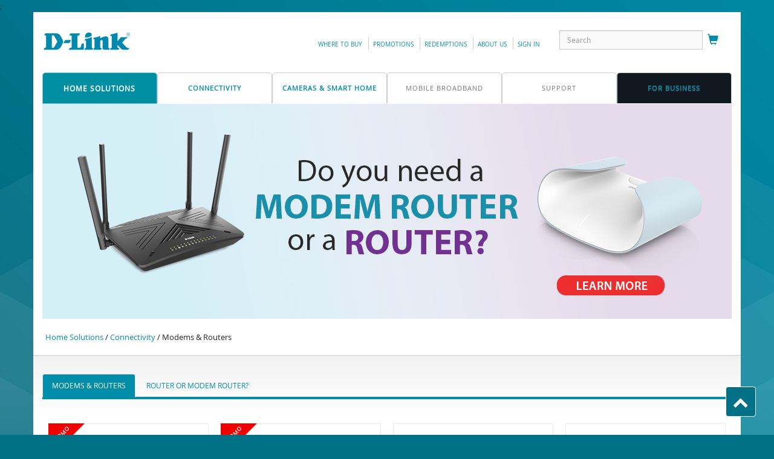

--- FILE ---
content_type: text/html; charset=utf-8
request_url: https://www.dlink.com.au/home-solutions/connectivity/modems-and-routers
body_size: 96371
content:


<!DOCTYPE html>
<html>
<head>
    <meta charset="utf-8">
    <meta http-equiv="X-UA-Compatible" content="IE=edge">
    <meta name="viewport" content="width=device-width, initial-scale=1, maximum-scale=1, user-scalable=no">
    
    <meta name="description" content="" />

    <title>Modems &amp; Routers</title>

    <link href="/bootstrap/css/bootstrap.css" rel="stylesheet" type="text/css" />
    <link href="/bootstrap/css/bootstrap-theme.min.css" rel="stylesheet" type="text/css" />
    <link href="/styles/StyleSheet.css?v=74" rel="stylesheet" type="text/css" />
    <link href="/styles/media.css?v=3" rel="stylesheet" type="text/css" />

    <script  type="text/javascript" src="/js/jquery.min.js"></script>
    <script  type="text/javascript" src="/bootstrap/js/bootstrap.js"></script>
    <script  type="text/javascript" src="/js/js.js"></script>

    
</head>
<body id="goTop">

    

    
    <!-- Google Tag Manager -->
        <script>(function (w, d, s, l, i) {
        w[l] = w[l] || []; w[l].push({
        'gtm.start':
                new Date().getTime(), event: 'gtm.js'
        }); var f = d.getElementsByTagName(s)[0],
        j = d.createElement(s), dl = l != 'dataLayer' ? '&l=' + l : ''; j.async = true; j.src =
        'https://www.googletagmanager.com/gtm.js?id=' + i + dl; f.parentNode.insertBefore(j, f);
        })(window, document, 'script', 'dataLayer', 'GTM-N4CPJBV');</script>
    <!-- End Google Tag Manager -->


    <!-- Google Tag Manager (noscript) -->
        <noscript><iframe src="https://www.googletagmanager.com/ns.html?id=GTM-N4CPJBV"
        height="0" width="0" style="display:none;visibility:hidden"></iframe></noscript>
    <!-- End Google Tag Manager (noscript) -->

    


	<script type="text/javascript" async="" 
src="https://static.klaviyo.com/onsite/js/klaviyo.js?company_id=VsJwpC"></script>;

    








<script>
    $(document).ready(function () {

        temp_url = "https://www.dlink.com.au/home-solutions/connectivity/modems-and-routers";

        if (temp_url.indexOf("connectivity") != -1) { $("#menu_connectivity").addClass("blue_menu"); }
        if (temp_url.indexOf("surveillance") != -1) { $("#menu_surveillance").addClass("blue_menu"); }
        if (temp_url.indexOf("connected-home") != -1) { $("#menu_connected_home").addClass("blue_menu"); }
        if (temp_url.indexOf("network-storage") != -1) { $("#menu_network_storage").addClass("blue_menu"); }
        if (temp_url.indexOf("mobile-broadband") != -1) { $("#menu_mobile_broadband").addClass("blue_menu"); }

        if (temp_url.indexOf("wireless") != -1) { $("#menu_wireless").addClass("blue_menu"); }
        if (temp_url.indexOf("switching") != -1) { $("#menu_switching").addClass("blue_menu"); }
        if (temp_url.indexOf("ip-surveillance") != -1) { $("#menu_ip_surveillance").addClass("blue_menu"); }
        if (temp_url.indexOf("network-storage") != -1) { $("#menu_network_storage").addClass("blue_menu"); }
        if (temp_url.indexOf("security") != -1) { $("#menu_security").addClass("blue_menu"); }

    });
</script>



<link rel="stylesheet" href="https://cdnjs.cloudflare.com/ajax/libs/font-awesome/4.6.3/css/font-awesome.min.css">
<style>
    #editdiv {
        position: fixed !important;
        top: 1em;
        right: -5em;
        width: 200px;
        z-index: 1;
    }
</style>

<script>
    $body = $("body");

    $(document).on({
        ajaxStart: function () { $body.addClass("loading"); },
        ajaxStop: function () { $body.removeClass("loading"); }
    });
</script>

<style>
    /* Start by setting display:none to make this hidden.
   Then we position it in relation to the viewport window
   with position:fixed. Width, height, top and left speak
   for themselves. Background we set to 80% white with
   our animation centered, and no-repeating */
.modal {
    display:    none;
    position:   fixed;
    z-index:    1000;
    top:        0;
    left:       0;
    height:     100%;
    width:      100%;
    background: rgba( 255, 255, 255, .8 )
                url('/images/waitimage.gif')
                50% 50%
                no-repeat;
}

/* When the body has the loading class, we turn
   the scrollbar off with overflow:hidden */
body.loading {
    overflow: hidden;
}

/* Anytime the body has the loading class, our
   modal element will be visible */
body.loading .modal {
    display: block;
}



</style>




<div class="container mytoppadding ">



    <nav class=" navbar navbar-default ">


        <div class="col-lg-12 navbar-header nopadding  ">



            <button type="button" class="navbar-toggle menu-bttn" data-toggle="collapse" data-target="#navbar-collapse">
                <span class="icon-bar"></span>
                <span class="icon-bar"></span>
                <span class="icon-bar"></span>

            </button>



            <div class="col-lg-3 col-md-3 col-sm-5 col-xs-10 nopadding  ">
                <a href="/home-solutions" class="navbar-brand nopadding"> <img src="/images/consumer-logo.png" alt="logo" class="img-responsive"></a>
            </div>
            <div class=" col-lg-9 col-md-8 col-sm-6 col-xs-12 nopadding ">
                <div class=" col-lg-8  util-links hidden-sm hidden-xs ">
                    <ul class="mypadding">
                        <li style="border-style: none; "><a href="/common/wheretobuy?reference=home-solutions">Where to Buy </a></li>
                            <li><a href="/promotions?v=1" >promotions</a></li>
                            <li><a href="/redemptions" >redemptions</a></li>
                                                <li><a href="/about-us">about us</a></li>

                                <li><a href="/common/signin">sign in</a></li>

                    </ul>
                </div>
                <div class="col-lg-4 col-md-4 col-sm-12 col-xs-12  input-group mysearch ">
                    <div class="col-lg-10 col-md-10 col-sm-9 col-xs-9 nopadding">
                        


<script>

    function call_search() {

        search_string = document.getElementById("searchfield").value;;

        $.ajax({
            type: 'POST',
            url: '/common/search?search_string=' + search_string,
            success: function (data) {
                //console.log('Okey');
                //alert(1);
                //console.log(data[0].model_no);
                //$("#search_result").html(data[0].model_no);
                //$("#search_result").html("");
                $("#search_result").show();
                $("#search_result").html(data);
                //var index;
                //for (index = 0; index < data.length; ++index) {
                    //console.log(data[index].model_no)
                    //$("#search_result").append("<P>" + data[index].model_no + "</p>");
                //}

                

            },
            error: function (xhr, ajaxOptions, thrownError) {
                alert(xhr.status);
                alert(thrownError);
            }
        });
    }

    $( document ).ready(function() {
        $("#searchfield").keyup(function () {
            call_search();
        });
    });
</script>


<div id="remote">
  <input id="searchfield"  type="text" placeholder="Search" class="form-control" placeholder="Search" >
</div>
<div id="search_result" class="search_result" style="display:none">
</div>
                    </div>
                    <div class="col-lg-2 col-md-2 col-sm-3 col-xs-3 nopadding  ">
                        <a href="/common/signin" class="hidden-lg hidden-md "><span class="glyphicon glyphicon-user user-login"></span></a>
                            <a href="/common/cartpage"> <span class="glyphicon glyphicon-shopping-cart shopping-cart" aria-hidden="true"></span><span class="cart-no-items"> </span></a>


                    </div>
                </div>

            </div>




        </div>



        <style type="text/css">.w6 a{background-color: transparent!important;}
</style>
<div class="collapse navbar-collapse" id="navbar-collapse">
<ul class="nav navbar-nav h">
	<li class="dropdown "><a class="home-solutions" href="/home-solutions">home solutions</a></li>
	<li class="dropdown"><a class="mydropdown-toggle topbar topbar_white" href="/home-solutions/connectivity" id="menu_connectivity">connectivity</a>
	<ul class="dropdown-menu mega-menu b-two">
		<li>
		<div class="col-md-12">
		<div class="col-md-4  border-bottom border-right padding-b15 text-center"><a href="/home-solutions/connectivity/modems-and-routers"><img alt="Modem Routers" src="/Images/home_solutions_header/modem_routers_v2.png" /></a>
		<div class="menu-details">
		<h6 class="text-center"><a href="/home-solutions/connectivity/modems-and-routers">Modems &amp; Routers</a></h6>

		<p>For ADSL / VDSL and NBN connections, D-Link has you covered with the widest range of Modems &amp; Routers available.</p>
		</div>
		</div>

		<div class="col-md-4  border-bottom border-right padding-b15 text-center"><a href="/home-solutions/connectivity/mesh-systems"><img alt="Mesh Systems" src="/Images/home_solutions_header/mesh-system-v7.png" /></a>

		<div class="menu-details">
		<h6 class="text-center"><a href="/home-solutions/connectivity/mesh-systems">Mesh Systems</a></h6>

		<p>Designed to cover your whole home in seamless&nbsp;Wi-Fi, our Mesh Systems are&nbsp;a perfect fit for the modern home.</p>
		</div>
		</div>

		<div class="col-md-4 border-bottom padding-b15 text-center"><a href="/home-solutions/connectivity/gigabit-switches"><img alt="Gigabit Switches" src="/Images/home_solutions_header/DMS-108_A1_(Side_Left)_thumb.png" /></a>

		<div class="menu-details">
		<h6><a href="/home-solutions/connectivity/gigabit-switches">Switches</a></h6>

		<p>Extend your network with Gigabit Ports that provide a reliable, high-speed, wired connection.&nbsp; &nbsp; &nbsp; &nbsp;&nbsp;</p>
		</div>
		</div>

		<div class="col-md-4  padding-t15 padding-b15 border-right text-center"><a href="/home-solutions/connectivity/network-adapters"><img alt="Network Adapters" src="/Images/home_solutions_header/Network_Adapters_v4.png" /></a>

		<div class="menu-details">
		<h6><a href="/home-solutions/connectivity/network-adapters">Network Adapters</a></h6>

		<p>Instantly upgrade your Wi-Fi or add Gigabit connectivity to your Laptop or Computer.<br />
		&nbsp;</p>
		</div>
		</div>

		<div class="col-md-4 padding-t15  border-right text-center"><a href="/home-solutions/connectivity/range-extenders"><img alt="Range Extenders" src="/Images/home_solutions_header/rangeextenders_v3.png" /></a>

		<div class="menu-details">
		<h6 class="text-center"><a href="/home-solutions/connectivity/range-extenders">Network Extenders</a></h6>

		<p>Extend your existing network further and cost-effectively with a Wireless Range Extender or a pair of Powerline Adapters.</p>
		</div>
		</div>

		<div class="col-md-4 padding-t15 text-center"><a href="/home-solutions/connectivity/usb-hubs"><img alt="USB Hubs" src="/Images/home_solutions_header/usb-hub.png" /></a>

		<div class="menu-details">
		<h6><a href="/home-solutions/connectivity/usb-hubs">USB Hubs</a></h6>

		<p>Connect more devices by adding additional USB Ports to your Laptop or Computer with a<br />
		USB Hub.</p>
		</div>
		</div>
		</div>
		</li>
	</ul>
	</li>
	<!----<li class="dropdown"><a class="mydropdown-toggle topbar topbar_white" href="/home-solutions/surveillance/wi-fi-cameras" id="menu_surveillance">Security Cameras</a>
	<ul class="dropdown-menu mega-menu ">
		<li class="mega-menu-column-fixed nopadding"><a href="/home-solutions/surveillance/wi-fi-cameras"><img alt="Wi-Fi Cameras" src="/Images/home_solutions_header/Security_Cameras_v4.png" /></a>
		<div class="menu-details">
		<h6><a href="/home-solutions/surveillance/wi-fi-cameras">Wi-Fi Cameras</a></h6>

		<p class="text-left" style="text-align: center;">D-Link Wi-Fi IP Cameras are simple to install and let you monitor your home or premises with ease.</p>
		</div>
		</li>
	</ul>
	</li>---->
	<li class="dropdown"><a class="mydropdown-toggle topbar blue_menu topbar_white" href="/home-solutions/connected-home" id="menu_connected_home">Cameras &amp; Smart Home</a>
	<div class="dropdown-menu mega-menu b-two">
	<div class="col-md-3  border-right"><a href="/home-solutions/surveillance/wi-fi-cameras"><img alt="Wi-Fi Motion Sensors &amp; Sirens" src="/Images/home_solutions_header/Security_Cameras_v4 copy.png" /></a>
	<div class="menu-details">
	<h6 class="text-center"><a href="/home-solutions/surveillance/wi-fi-cameras">Wi-Fi Cameras</a></h6>

	<p class="nav-details" style="text-align: center;">D-Link Wi-Fi IP Cameras are simple to install and let you monitor your home or premises with ease</p>
	</div>
	</div>
	
	<div class="col-md-3 "><a href="/home-solutions/connected-home/wi-fi-smart-plugs"><img alt="Wi-Fi Smart Plugs" src="/images/navbar/connected-smartplug.png" /></a>

	<div class="menu-details">
	<h6 class="text-center"><a href="/home-solutions/connected-home/wi-fi-smart-plugs">Wi-Fi Smart Plugs</a></h6>

	<p class="nav-details text-center" style="text-align: center;">With a Smart Plug you can control any connected device.</p>
	</div>
	</div>
    

	<div class="col-md-3  border-right border-left"><a href="/home-solutions/connected-home/motion-sensors-and-sirens"><img alt="Wi-Fi Motion Sensors &amp; Sirens" src="/Images/home_solutions_header/product-guide-v3.png" /></a>

	<div class="menu-details">
	<h6 class="text-center"><a href="/home-solutions/connected-home/motion-sensors-and-sirens">Smart DIY Sensors</a></h6>

	<p class="nav-details" style="text-align: center;">Receive alerts when motion is detected or a door or window is opened<br />
	&nbsp;</p>
	</div>
	</div>
    

	<div class="col-md-3"><a href="/home-solutions/connected-home/starter-kits"><img alt="Starter Kits" src="/Images/home_solutions_header/starter-kit.png" /></a>

	<div class="menu-details">
	<h6 class="text-center w6"><a href="/home-solutions/connected-home/starter-kits">Smart DIY Kits</a></h6>

	<p class="nav-details" style="text-align: center;">Create your own Smart Home Security Solution.</p>
	</div>
	</div>
	</div>
	</li>
	<li class="dropdown"><a class="mydropdown-toggle topbar topbar_white" href="/home-solutions/mobile-broadband" id="menu_mobile_broadband">mobile broadband</a>
	<div class="dropdown-menu mega-menu six">
	<div class="col-md-6   "><a href="/home-solutions/mobile-broadband/3g-4g-lte-desktop-routers"><img alt="Mobile Routers" src="/Images/home_solutions_header/G416-v2.png" /></a>
	<div class="menu-details">
	<h6 class="w6"><a href="/home-solutions/mobile-broadband/3g-4g-lte-desktop-routers">Mobile Routers</a></h6>

	<p class="nav-details" style="text-align: center;">Routers that use a data-enabled SIM card to share an Internet connection.</p>
	</div>
	</div>

	<div class="col-md-6 border-left "><a href="/home-solutions/mobile-broadband/mobile-hotspots-adapters"><img alt="3G / 4G LTE Desktop Routers" src="/Images/home_solutions_header/mobile-hotspots.png" /></a>

	<div class="menu-details">
	<h6 class="w6"><a href="/home-solutions/mobile-broadband/mobile-hotspots-adapters">Mobile Hotspots/ Adapters</a></h6>

	<p class="nav-details" style="text-align: center;">USB Adapters that use a data-enabled SIM card to share an Internet connection</p>
	</div>
	</div>
	</div>
	</li>
	<li class="dropdown"><a class="mydropdown-toggle" href="http://support.dlink.com.au">support</a>
	<ul class="dropdown-menu mega-menu seven">
		<li>
		<div class="col-md-12 nopadding ">
		<div class="col-md-6  nopadding  "><a href="http://support.dlink.com.au/" target="_blank"><img alt="Technical Support" src="/images/navbar/techincal-support.png" /></a>
		<h6>Technical Support</h6>

		<ul class="menu-support ">
			<li><a href="http://support.dlink.com.au/Default.asp">Downloads</a></li>
			<li><a href="http://support.dlink.com.au/Default.asp">Setup Guides </a></li>
			<li><a href="http://support.dlink.com.au/Default.asp">Troubleshooting </a></li>
		</ul>
		</div>

		<div class="col-md-6  border-left nopadding  "><a href="http://support.dlink.com.au/" target="_blank"><img src="/images/navbar/warranty.png" /></a>

		<h6>Warranty</h6>

		<ul class="menu-support ">
			<li><a href="http://support.dlink.com.au/warranty_policy.asp">Warranty and returns</a></li>
			<li><a href="http://support.dlink.com.au/warranty.asp">Returns / RMA Status</a></li>
		</ul>
		</div>

		<div class="col-md-6 border-top nopadding"><a href="http://support.dlink.com.au/" target="_blank"><img alt="Contact us" class="padding-t10" src="/images//navbar/contact-us.png" /></a>

		<h6>Contact us</h6>

		<ul class="menu-support ">
			<li><a href="https://www.dlink.com.au/contactus">Contact Technical Support</a></li>
		</ul>
		</div>

		<div class="col-md-6  border-left border-top nopadding "><a href="http://support.dlink.com.au/" target="_blank"><img alt="Register Product" class="padding-t10" src="/images/navbar/register-products.png" /></a>

		<h6>Register Product</h6>

		<ul class="menu-support ">
			<li><a href="http://registration.dlink.com.au/Normal.aspx">Register your products here</a></li>
		</ul>
		</div>
		</div>
		</li>
	</ul>
	</li>
	<li class="dropdown hidden-md hidden-lg"><a class="mydropdown-toggle topbar topbar_white" href="/Promotions?v1">Promotions</a></li>
	<li class="dropdown hidden-md hidden-lg"><a class="mydropdown-toggle topbar topbar_white" href="/redemptions">Redemptions</a></li>
	<li class="dropdown"><a class="mydropdown-toggle topbar  business-inactive" href="/business-solutions">FOR business</a>
	<ul class="dropdown-menu mega-menu six">
		<li>
		<div class="col-md-6 border-right padding-t15"><a href="/business-solutions/wireless"><img alt="Wireless" src="/Images/home_solutions_header/Wireless-Collage_v2.png" /></a>
		<div class="menu-details">
		<h6><a href="/business-solutions/wireless">Wireless</a></h6>
		</div>
		</div>

		<div class="col-md-6 padding-t15"><a href="/business-solutions/switching"><img alt="Switching" src="/Images/home_solutions_header/Web_Cat_SWI_FullyM_home.png" /></a>

		<div class="menu-details">
		<h6><a href="/business-solutions/switching">Switching</a></h6>
		</div>
		</div>

		<div class="col-md-6 padding-bottom border-right border-top padding-t15"><a href="/business-solutions/ip-surveillance"><img alt="IP Surveillance" src="/Images/home_solutions_header/Web_Cat_IPS_Cam_home.png" /></a>

		<div class="menu-details">
		<h6><a href="/business-solutions/ip-surveillance">IP Surveillance</a></h6>
		</div>
		</div>
		<!--<div class="col-md-6  border-bottom border-top padding-t15"><a href="/business-solutions/network-storage/"><img alt="Network Storage" src="/images/navbar/DSN6110FRONTH.png" /></a>

		<div class="menu-details">
		<a href="/business-solutions/network-storage/"><h6>Network Storage</h6></a>
		</div>
		</div>-->

		<div class="col-md-6 padding-bottom  border-top padding-t15 "><a href="/business-solutions/security"><img alt="Security" src="/images/navbar/category_dsr.png" /></a>

		<div class="menu-details">
		<h6><a href="/business-solutions/security">Security</a></h6>
		</div>
		</div>

		<div class="col-md-6   padding-t15"><a href="/business-solutions/nuclias"><img alt="Nuclias" class="img-responsive" src="/images/business-solutions/nuclias-logo.png" /></a>

		<div class="menu-details">
		<h6><a href="/business-solutions/nuclias">Nuclias Networking Management</a>&nbsp;</h6>
		</div>
		</div>

		<div class="col-md-6   border-left padding-t15 "><a href="/m2m"><img alt="M2M Solutions" src="/Images/business_solutions_header/DWM-315_312_Thumbnail_v2.png" /></a>

		<div class="menu-details">
		<h6><a href="/m2m">M2M SOLUTIONS</a></h6>
		</div>
		</div>
		</li>
	</ul>
	</li>
</ul>
</div>


    </nav>
</div>



    <!-- Google tag (gtag.js) -->
    <script async src="https://www.googletagmanager.com/gtag/js?id=G-PBYEGDN5KB"></script>
    <script>
        window.dataLayer = window.dataLayer || [];
        function gtag() { dataLayer.push(arguments); }
        gtag('js', new Date());

        gtag('config', 'G-PBYEGDN5KB');
    </script>

<body style="background: url(/images/bg_consumer.png) center top no-repeat #007086 ;">


<style>

    .no_products {
        pointer-events: none;
        opacity: 0.4;
        display: none;
    }
</style>


<script>

    function get_compare_checkboxes() {
        var compare_values = "";
        $('input:checkbox.comparecheckbox').each(function () {
            if (this.checked) {
                compare_values = compare_values + $(this).val() + "|";
                $(this).siblings('label').html('');
                $(this).siblings('a').html('Compare Selected');
            }
            else
            {
                $(this).siblings('label').html('Compare');
                $(this).siblings('a').html('');
            }
        });


        $(".comparelink").attr("href", "/common/compare?compare_models=" + compare_values + "&reference=home-solutions");

    }


    $(document).ready(function () {

        get_compare_checkboxes(); //to handle the browser back

        //disable unwanted checkboxes
        $(".filter-check-group").each(function () {
            var filter_name = $(this).attr("data-filter");
            //var checkbox_name = $(this).attr("id");

            var found = false;
            $(".products").each(function () {
                var product_filters = $(this).attr("data-filter");

                if (product_filters.indexOf(filter_name) != -1)
                {
                    found = true;
                }

            });

            if (!found) {
                //$('#' + filter_name).hide();
                $('#' + filter_name).addClass("no_products");
            }
            else { console.log("not found " + filter_name) }

        });


    });


    function show_detail_description()
    {
        $("#category_show_more_button").hide();
        $("#category_detail_description").fadeIn();
    }

    function hide_detail_description()
    {
        $("#category_show_more_button").show();
        $("#category_detail_description").fadeOut();

    }


    function select_items(all_checked)
    {


        $(".products").each(function (index) {
            var product_attributes = $(this).attr('data-filter')
            var checked_items = all_checked.split("|");
            var show_this = "YES";
            for (index = 0; index < checked_items.length; ++index) {

                if (product_attributes.indexOf(checked_items[index]) == -1) {
                    show_this = "NO"
                }
            }

            if (show_this == "YES") {
                $(this).fadeIn();
            }
            else { $(this).fadeOut(); }
        });


        if ($(".products").is(":visible")) {
            $('#no_products_message').html('');
        }
        else { $('#no_products_message').html("<br>No matching products available for your selection. "); }


    }

    $(document).ready(function() {
    var checkboxes = $('input:checkbox.filter-check-group')
    $(checkboxes).on('change', function () {

        var checkbox_data_filter_value = "";
        var  myclass = $(this).attr('class');
        var temp_arr = myclass.split(' ');

        var group_class = group_class = temp_arr[1];;

        /*
        if (temp_arr.length == 3) { //two classes joined together
            group_class = temp_arr[1] + temp_arr[2];
        }
        else {
            group_class = temp_arr[1];
        }
        */
        $('input:checkbox.' + group_class).not(this).prop('checked', false);
        var all_checked = "";
        $('input:checkbox.filter-check-group').each(function () {
            if (this.checked == "1")
            {
                var filterValue = $(this).attr('data-filter')
                all_checked = all_checked + filterValue + "|"
            }
        });

        select_items(all_checked);

    });
    });

</script>

<script>
    $(function () {

        var location = window.location.href;
        if (location.indexOf("#tab_1") > -1) { activaTab('tab_1') }
        if (location.indexOf("#tab_2") > -1) { activaTab('tab_2') }
        if (location.indexOf("#tab_3") > -1) { activaTab('tab_3') }

    });

    function activaTab(tab) {
        $('.nav-tabs a[href="#' + tab + '"]').tab('show');
        $('html, body').animate({
            scrollTop: 0
        }, 1000);

    };

</script>



<div class="container nopadding ">


<div class="container  ">
    <div id="slider" class="carousel slide carousel-fade" data-ride="carousel" data-interval= "5000">

 
      <!-- Wrapper for slides -->
      <div class="carousel-inner">

            <div class="item active carousel-item">
             <a href="https://www.dlink.com.au/do-you-need-a-modem-router-or-router" id="banner-link-1" ><img src="/images/banner_images/Router_ModemRouter_1140x356.jpg" alt="Modem router or Modem " /></a>
            </div>

      </div>
         
            </div> <!-- Carousel -->
         
     
     </div>  
    
    

    <div class="content-header">

        <div class="content-breadcrumbs"><p><a href='/home-solutions/'>Home Solutions</a> / <a href=/home-solutions/connectivity>Connectivity</a> / Modems & Routers</p></div>

    </div>

    <div style="clear:both"></div>

    <div class="content-detail-pro ">
        <div class="col-lg-12 col-sm-12">
            <style>
                html {
                    scroll-behavior: smooth;
                }

                .btn-range {
                    -ms-flex-align: center;
                    align-items: center;
                    background-color: #f57e22 !important;
                    border-radius: 100px;
                    border-width: 0;
                    color: #fff;
                    cursor: pointer;
                    display: inline-block;
                    display: -ms-inline-flexbox;
                    display: inline-flex;
                    font-size: 1.4rem;
                    letter-spacing: -.3px;
                    line-height: 1.5;
                    padding: 10px 15px;
                    text-align: center;
                    transition: background-color .25s cubic-bezier(.215,.61,.355,1);
                    margin-top: -15px;
                }

                    .btn-range:hover, .btn-range:visited, .btn-range:active {
                        color: blanchedalmond;
                        text-decoration: none;
                    }

                .range-div {
                    float: right;
                    text-align: right;
                    transition-delay: 5s;
                }

                .affix-range {
                    background-color: transparent !important;
                    right: 180px !important;
                    top: 300px !important;
                }
            </style>


            


            <div>





                <ul class="nav nav-tabs">
                    <li class="active"><a aria-expanded="true" data-toggle="tab" href="#tab_1">Modems &amp; Routers</a></li>
                    <li style=""><a aria-expanded="false" data-toggle="tab" href="#tab_2">Router or Modem Router?</a></li>
                    <li style="display:none"><a aria-expanded="false" data-toggle="tab" href="#tab_3"></a></li>
                    <li style="display:none"><a aria-expanded="false" data-toggle="tab" href="#tab_4"></a></li>
                    <li style="display:none"><a aria-expanded="false" data-toggle="tab" href="#tab_5"></a></li>
                    <li style="display:none"><a aria-expanded="false" data-toggle="tab" href="#tab_6"></a></li>
                </ul>

                <div class="tab-content">
                    <div class="tab-pane active" id="tab_1"></div>

                    <div class="tab-pane fade" id="tab_2"><meta charset="utf-8">
<title></title>
<style type="text/css">img[usemap] {
		border: none;
		height: auto;
		max-width: 100%;
		width: auto;
	}
</style>
<script src="https://www.dlink.com.au/js/image_map/ios-orientationchange-fix.min.js"></script>
<p style="text-align: center;"><img alt="" class="nbn_au margin-0-auto" src="https://www.dlink.com.au/images/AU_MR_R_NBN_A4Flyer_Jul25.jpg" usemap="#Map" /><map name="Map"><area coords="46,708,221,896" href="/home-solutions/G416-EAGLE-PRO-AI-AX1500-4G-CAT6-Smart-Router" shape="rect" /> <area coords="47,1249,218,1398" href="/home-solutions/DWM-222W-4G-LTE-USB-Adapter" shape="rect" /><area coords="268,1089,461,1265" href="/home-solutions/DSL-245GE-AC1200-Dual-Band-Wireless-VDSL2-ADSL2-Modem-Router" shape="rect" /><area coords="509,889,705,1072" href="/home-solutions/M60-AQUILA-PRO-AI-AX3000-Mesh-Router" shape="rect" /><area coords="229,129,977,206" href="https://www.nbnco.com.au/" shape="rect" target="_blank" /><area coords="739,716,1155,886" href="/home-solutions/M60-3PK-AQUILA-PRO-AI-AX6000-Mesh-System" shape="rect" /> <area coords="48,1085,219,1233" href="/home-solutions/G403-EAGLE-PRO-AI-N300-4G-Smart-Router" shape="rect" /><area coords="46,912,222,1062" href="home-solutions/DWR-M955X-4G-LTE-Wi-Fi-6-AX1500-Gigabit-Router" shape="rect" /> <area coords="267,710,464,892" href="/home-solutions/DSL-X3052E-AX3000-Wi-Fi-6-VDSL2-ADSL2-Modem-Router-with-VoIP" shape="rect" /> <area coords="268,932,462,1082" href="/home-solutions/DSL-X1852E-AX1800-Wi-Fi-6-VDSL2-ADSL2-Modem-Router-with-VoIP" shape="rect" /> <area coords="271,1275,460,1449" href="/home-solutions/DSL-226-Wireless-N300%20VDSL-ADSL2-Modem-Router" shape="rect" /> <area coords="512,1079,703,1248" href="/home-solutions/M30-AQUILA-PRO-AI-AX3000-Mesh-Router" shape="rect" /> <area coords="516,1255,700,1417" href="/home-solutions/DIR-X3000Z-AX3000-Mesh-Wi-Fi-6-Router" shape="rect" /> <area coords="517,1422,697,1579" href="/home-solutions/R15-EAGLE-PRO-AI-AX1500-MESH-Router" shape="rect" /> <area coords="509,711,707,883" href="/home-solutions/DIR-BE3602-BE3600-Mesh-Wi-Fi-7-Router" shape="rect" /><area coords="739,896,1155,1000" href="/home-solutions/M60-2PK-AQUILA-PRO-AI-AX6000-Mesh-System" shape="rect" /><area coords="739,1008,1155,1179" href="/home-solutions/M30-3PK-AQUILA-PRO-AI-AX3000-Mesh-System" shape="rect" /> <area coords="742,1188,1155,1293" href="/home-solutions/M30-2PK-AQUILA-PRO-AI-AX3000-Mesh-System" shape="rect" /> <area coords="743,1298,1154,1465" href="/home-solutions/M15-3PK-EAGLE-PRO-AI-AX1500-Mesh-System" shape="rect" /> <area coords="743,1469,1154,1572" href="/home-solutions/M15-2PK-EAGLE-PRO-AI-AX1500-Mesh-System" shape="rect" /> <area coords="46,1411,215,1578" href="/home-solutions/DWR-933M-4G-LTE-Cat-6-Wi-Fi-Hotspot" shape="rect" /></map> <img alt="" class="nbn_nz margin-0-auto" src="https://www.dlink.com.au/images/NZ_MR_R_UFB_A4Flyer_Jul25.jpg" usemap="#Map2" /><map name="Map2"><area coords="43,716,225,889" href="/home-solutions/G416-EAGLE-PRO-AI-AX1500-4G-CAT6-Smart-Router" shape="rect" /><area coords="47,1246,221,1392" href="/home-solutions/DWM-222W-4G-LTE-USB-Adapter" shape="rect" /><area coords="267,1097,460,1273" href="/home-solutions/DSL-245GE-AC1200-Dual-Band-Wireless-VDSL2-ADSL2-Modem-Router" shape="rect" /><area coords="511,889,713,1057" href="/home-solutions/M60-AQUILA-PRO-AI-AX3000-Mesh-Router" shape="rect" /> <area coords="516,1071,710,1248" href="/home-solutions/M30-AQUILA-PRO-AI-AX3000-Mesh-Router" shape="rect" /> <area coords="519,1253,710,1417" href="/home-solutions/DIR-X3000Z-AX3000-Mesh-Wi-Fi-6-Router" shape="rect" /> <area coords="197,126,1007,200" href="https://www.chorus.co.nz/" shape="rect" target="_blank" /><area coords="765,708,1149,891" href="/home-solutions/M60-3PK-AQUILA-PRO-AI-AX6000-Mesh-System" shape="rect" /> <area coords="47,1076,220,1230" href="/home-solutions/G403-EAGLE-PRO-AI-N300-4G-Smart-Router" shape="rect" /><area coords="759,1194,1152,1276" href="/home-solutions/M30-2PK-AQUILA-PRO-AI-AX3000-Mesh-System" shape="rect" /> <area coords="45,905,220,1061" href="home-solutions/DWR-M955X-4G-LTE-Wi-Fi-6-AX1500-Gigabit-Router" shape="rect" /> <area coords="265,725,464,888" href="/home-solutions/DSL-X3052E-AX3000-Wi-Fi-6-VDSL2-ADSL2-Modem-Router-with-VoIP" shape="rect" /> <area coords="266,919,461,1085" href="/home-solutions/DSL-3900-wireless-2600-dual-band-gigabit-vdsl-adsl2-modem-router" shape="rect" /> <area coords="514,728,711,879" href="/home-solutions/DIR-BE3602-BE3600-Mesh-Wi-Fi-7-Router" shape="rect" /> <area coords="765,901,1151,996" href="/home-solutions/M60-2PK-AQUILA-PRO-AI-AX6000-Mesh-System" shape="rect" /> <area coords="761,1010,1151,1182" href="/home-solutions/M30-3PK-AQUILA-PRO-AI-AX3000-Mesh-System" shape="rect" /> <area coords="760,1287,1155,1439" href="/home-solutions/M15-3PK-EAGLE-PRO-AI-AX1500-Mesh-System" shape="rect" /> <area coords="757,1462,1145,1564" href="/home-solutions/M15-2PK-EAGLE-PRO-AI-AX1500-Mesh-System" shape="rect" /><area coords="47,1405,222,1579" href="/home-solutions/DWR-933M-4G-LTE-Cat-6-Wi-Fi-Hotspot" shape="rect" /> <area coords="272,1277,460,1451" href="/home-solutions/DSL-226-Wireless-N300%20VDSL-ADSL2-Modem-Router" shape="rect" /> <area coords="522,1424,710,1575" href="/home-solutions/R15-EAGLE-PRO-AI-AX1500-MESH-Router" shape="rect" /></map></p>
<script src="https://www.dlink.com.au/js/image_map/jquery.min.js"></script><script src="https://www.dlink.com.au/js/image_map/jquery.rwdImageMaps.min.js"></script><script>
$(document).ready(function(e) {
var mydomain = document.domain;
$(".nbn_au").hide();	
$(".nbn_nz").hide();

	if (mydomain == 'www.dlink.com.au')
		{
			 $(".nbn_au").show();
			
		}
	else
		{
			$(".nbn_nz").show();
			
		}

});
</script></div>

                    <div class="tab-pane fade" id="tab_3"></div>

                    <div class="tab-pane fade" id="tab_4"></div>

                    <div class="tab-pane fade" id="tab_5"></div>

                    <div class="tab-pane fade" id="tab_6"></div>
                </div>


                <!--
                <div style="font-size:14px;">  </div>

                    <div class="pull-right"><button id="category_show_more_button" onclick="show_detail_description()" type="button" class="btn btn-primary btn-sm">Read More..</button></div>

                </div>
                <div id="category_detail_description" style="display:none">
                    <meta charset="utf-8">
<title></title>
<style type="text/css">img[usemap] {
		border: none;
		height: auto;
		max-width: 100%;
		width: auto;
	}
</style>
<script src="https://www.dlink.com.au/js/image_map/ios-orientationchange-fix.min.js"></script>
<p style="text-align: center;"><img alt="" class="nbn_au margin-0-auto" src="https://www.dlink.com.au/images/AU_MR_R_NBN_A4Flyer_Jul25.jpg" usemap="#Map" /><map name="Map"><area coords="46,708,221,896" href="/home-solutions/G416-EAGLE-PRO-AI-AX1500-4G-CAT6-Smart-Router" shape="rect" /> <area coords="47,1249,218,1398" href="/home-solutions/DWM-222W-4G-LTE-USB-Adapter" shape="rect" /><area coords="268,1089,461,1265" href="/home-solutions/DSL-245GE-AC1200-Dual-Band-Wireless-VDSL2-ADSL2-Modem-Router" shape="rect" /><area coords="509,889,705,1072" href="/home-solutions/M60-AQUILA-PRO-AI-AX3000-Mesh-Router" shape="rect" /><area coords="229,129,977,206" href="https://www.nbnco.com.au/" shape="rect" target="_blank" /><area coords="739,716,1155,886" href="/home-solutions/M60-3PK-AQUILA-PRO-AI-AX6000-Mesh-System" shape="rect" /> <area coords="48,1085,219,1233" href="/home-solutions/G403-EAGLE-PRO-AI-N300-4G-Smart-Router" shape="rect" /><area coords="46,912,222,1062" href="home-solutions/DWR-M955X-4G-LTE-Wi-Fi-6-AX1500-Gigabit-Router" shape="rect" /> <area coords="267,710,464,892" href="/home-solutions/DSL-X3052E-AX3000-Wi-Fi-6-VDSL2-ADSL2-Modem-Router-with-VoIP" shape="rect" /> <area coords="268,932,462,1082" href="/home-solutions/DSL-X1852E-AX1800-Wi-Fi-6-VDSL2-ADSL2-Modem-Router-with-VoIP" shape="rect" /> <area coords="271,1275,460,1449" href="/home-solutions/DSL-226-Wireless-N300%20VDSL-ADSL2-Modem-Router" shape="rect" /> <area coords="512,1079,703,1248" href="/home-solutions/M30-AQUILA-PRO-AI-AX3000-Mesh-Router" shape="rect" /> <area coords="516,1255,700,1417" href="/home-solutions/DIR-X3000Z-AX3000-Mesh-Wi-Fi-6-Router" shape="rect" /> <area coords="517,1422,697,1579" href="/home-solutions/R15-EAGLE-PRO-AI-AX1500-MESH-Router" shape="rect" /> <area coords="509,711,707,883" href="/home-solutions/DIR-BE3602-BE3600-Mesh-Wi-Fi-7-Router" shape="rect" /><area coords="739,896,1155,1000" href="/home-solutions/M60-2PK-AQUILA-PRO-AI-AX6000-Mesh-System" shape="rect" /><area coords="739,1008,1155,1179" href="/home-solutions/M30-3PK-AQUILA-PRO-AI-AX3000-Mesh-System" shape="rect" /> <area coords="742,1188,1155,1293" href="/home-solutions/M30-2PK-AQUILA-PRO-AI-AX3000-Mesh-System" shape="rect" /> <area coords="743,1298,1154,1465" href="/home-solutions/M15-3PK-EAGLE-PRO-AI-AX1500-Mesh-System" shape="rect" /> <area coords="743,1469,1154,1572" href="/home-solutions/M15-2PK-EAGLE-PRO-AI-AX1500-Mesh-System" shape="rect" /> <area coords="46,1411,215,1578" href="/home-solutions/DWR-933M-4G-LTE-Cat-6-Wi-Fi-Hotspot" shape="rect" /></map> <img alt="" class="nbn_nz margin-0-auto" src="https://www.dlink.com.au/images/NZ_MR_R_UFB_A4Flyer_Jul25.jpg" usemap="#Map2" /><map name="Map2"><area coords="43,716,225,889" href="/home-solutions/G416-EAGLE-PRO-AI-AX1500-4G-CAT6-Smart-Router" shape="rect" /><area coords="47,1246,221,1392" href="/home-solutions/DWM-222W-4G-LTE-USB-Adapter" shape="rect" /><area coords="267,1097,460,1273" href="/home-solutions/DSL-245GE-AC1200-Dual-Band-Wireless-VDSL2-ADSL2-Modem-Router" shape="rect" /><area coords="511,889,713,1057" href="/home-solutions/M60-AQUILA-PRO-AI-AX3000-Mesh-Router" shape="rect" /> <area coords="516,1071,710,1248" href="/home-solutions/M30-AQUILA-PRO-AI-AX3000-Mesh-Router" shape="rect" /> <area coords="519,1253,710,1417" href="/home-solutions/DIR-X3000Z-AX3000-Mesh-Wi-Fi-6-Router" shape="rect" /> <area coords="197,126,1007,200" href="https://www.chorus.co.nz/" shape="rect" target="_blank" /><area coords="765,708,1149,891" href="/home-solutions/M60-3PK-AQUILA-PRO-AI-AX6000-Mesh-System" shape="rect" /> <area coords="47,1076,220,1230" href="/home-solutions/G403-EAGLE-PRO-AI-N300-4G-Smart-Router" shape="rect" /><area coords="759,1194,1152,1276" href="/home-solutions/M30-2PK-AQUILA-PRO-AI-AX3000-Mesh-System" shape="rect" /> <area coords="45,905,220,1061" href="home-solutions/DWR-M955X-4G-LTE-Wi-Fi-6-AX1500-Gigabit-Router" shape="rect" /> <area coords="265,725,464,888" href="/home-solutions/DSL-X3052E-AX3000-Wi-Fi-6-VDSL2-ADSL2-Modem-Router-with-VoIP" shape="rect" /> <area coords="266,919,461,1085" href="/home-solutions/DSL-3900-wireless-2600-dual-band-gigabit-vdsl-adsl2-modem-router" shape="rect" /> <area coords="514,728,711,879" href="/home-solutions/DIR-BE3602-BE3600-Mesh-Wi-Fi-7-Router" shape="rect" /> <area coords="765,901,1151,996" href="/home-solutions/M60-2PK-AQUILA-PRO-AI-AX6000-Mesh-System" shape="rect" /> <area coords="761,1010,1151,1182" href="/home-solutions/M30-3PK-AQUILA-PRO-AI-AX3000-Mesh-System" shape="rect" /> <area coords="760,1287,1155,1439" href="/home-solutions/M15-3PK-EAGLE-PRO-AI-AX1500-Mesh-System" shape="rect" /> <area coords="757,1462,1145,1564" href="/home-solutions/M15-2PK-EAGLE-PRO-AI-AX1500-Mesh-System" shape="rect" /><area coords="47,1405,222,1579" href="/home-solutions/DWR-933M-4G-LTE-Cat-6-Wi-Fi-Hotspot" shape="rect" /> <area coords="272,1277,460,1451" href="/home-solutions/DSL-226-Wireless-N300%20VDSL-ADSL2-Modem-Router" shape="rect" /> <area coords="522,1424,710,1575" href="/home-solutions/R15-EAGLE-PRO-AI-AX1500-MESH-Router" shape="rect" /></map></p>
<script src="https://www.dlink.com.au/js/image_map/jquery.min.js"></script><script src="https://www.dlink.com.au/js/image_map/jquery.rwdImageMaps.min.js"></script><script>
$(document).ready(function(e) {
var mydomain = document.domain;
$(".nbn_au").hide();	
$(".nbn_nz").hide();

	if (mydomain == 'www.dlink.com.au')
		{
			 $(".nbn_au").show();
			
		}
	else
		{
			$(".nbn_nz").show();
			
		}

});
</script>
                    <div class="pull-right"><button id="category_hide_button" onclick="hide_detail_description()" type="button" class="btn btn-primary btn-sm">Hide Details</button></div>
                </div>
                -->


                <div style="clear:both;"> </div>



                <!----top home images-->
                <style>
                    .h-title {
                        color: #21acc6;
                        font-size: 26px;
                        margin-bottom: 0;
                    }

                    .house_wrap {
                        color: #8b98a1;
                        border-bottom: 3px solid #21acc6;
                    }

                        .house_wrap h4 {
                            font-size: 15px;
                            font-weight: bold;
                            letter-spacing: .5px;
                            margin-bottom: 0;
                        }

                    .house {
                        color: #8b98a1;
                        padding: 30px 5%;
                        cursor: pointer;
                    }

                        .house:hover {
                            color: #47c0cc;
                        }

                    .pointarrow {
                        width: 100%;
                        position: absolute;
                        text-align: center;
                        bottom: 0;
                        left: 45%;
                        height: 20px;
                        width: 0;
                        height: 0;
                        border-left: 15px solid transparent;
                        border-right: 15px solid transparent;
                        border-bottom: 15px solid #ffffff;
                    }

                    .addblue {
                        border-bottom: 15px solid #21acc6;
                    }

                    .addwhite {
                        border-bottom: 15px solid #ffffff;
                    }

                    .addblack {
                        border-bottom: 15px solid #000000;
                    }

                    .font-blue {
                        color: #21acc6;
                    }
                </style>
                <script>

                    /*------ image change ---------*/
                    function setNewImage(x) {
                        var img = x.id;
                        imgid = "set_" + img;
                        imgarrow = "arrow_" + img;
                        document.getElementById(imgid).src = "https://www.dlink.com.au/images/page_contents/" + img + "-hover.png";
                        $("#" + imgarrow).removeClass("addwhite").addClass("addblue");
                    }

                    function setOldImage(x) {
                        var img = x.id;
                        imgid = "set_" + img;
                        imgarrow = "arrow_" + img;
                        document.getElementById(imgid).src = "https://www.dlink.com.au/images/page_contents/" + img + ".png";
                        $("#" + imgarrow).removeClass("addblue").addClass("addwhite");

                    }

                    function setClickedImage(x) {
                        var img = x.id;
                        imgid = "set_" + img;
                        imgarrow = "arrow_" + img;
                        document.getElementById(imgid).src = "https://www.dlink.com.au/images/page_contents/" + img + "_blue.png";
                        $("#" + imgarrow).removeClass("addwhite").addClass("addblue");
                    }

                </script>

                <script>
                    function filter_house_1() {

                        if ($('[data-filter=group_199]').is(":checked")) {
                            clear_all_house_selection();
                            return;
                        }

                        $('[data-filter=group_199]').prop("checked", true);//routers
                        $("[data-filter=group_199]").trigger("change");//routers

                        $('[data-filter=group_202]').prop("checked", true);//modem-routers
                        $("[data-filter=group_202]").trigger("change");//modem-routers

                        $("#arrow_house2").removeClass("addblue");
                        $("#arrow_house3").removeClass("addblue");
                        $("#arrow_house1").addClass("addblue");//add arrow point
                        //function setClickedImage(this);
                        $("#set_house1").attr("src", "https://www.dlink.com.au/images/page_contents/house1_blue.png");
                        $("#set_house2").attr("src", "https://www.dlink.com.au/images/page_contents/house2.png");
                        $("#set_house3").attr("src", "https://www.dlink.com.au/images/page_contents/house3.png");

                        $("#house1 h4").addClass("font-blue");
                        $("#house2 h4").removeClass("font-blue");
                        $("#house3 h4").removeClass("font-blue");


                    }
                    function filter_house_2() {

                        if ($('[data-filter=group_200]').is(":checked")) {
                            clear_all_house_selection();
                            return;
                        }

                        $('[data-filter=group_200]').prop("checked", true);//routers
                        $("[data-filter=group_200]").trigger("change");//routers

                        $('[data-filter=group_203]').prop("checked", true);//modem-routers
                        $("[data-filter=group_203]").trigger("change");//modem-routers

                        $("#arrow_house1").removeClass("addblue");
                        $("#arrow_house3").removeClass("addblue");
                        $("#arrow_house2").addClass("addblue");//add arrow point
                        //function setClickedImage(this);
                        $("#set_house2").attr("src", "https://www.dlink.com.au/images/page_contents/house2_blue.png");
                        $("#set_house1").attr("src", "https://www.dlink.com.au/images/page_contents/house1.png");
                        $("#set_house3").attr("src", "https://www.dlink.com.au/images/page_contents/house3.png");

                        $("#house2 h4").addClass("font-blue");
                        $("#house3 h4").removeClass("font-blue");
                        $("#house1 h4").removeClass("font-blue");
                    }
                    function filter_house_3() {

                        if ($('[data-filter=group_201]').is(":checked")) {
                            clear_all_house_selection();
                            return;
                        }

                        $('[data-filter=group_201]').prop("checked", true); //routers
                        $("[data-filter=group_201]").trigger("change");//routers

                        $('[data-filter=group_204]').prop("checked", true);//modem-routers
                        $("[data-filter=group_204]").trigger("change");//modem-routers

                        $("#arrow_house1").removeClass("addblue");
                        $("#arrow_house2").removeClass("addblue");
                        $("#arrow_house3").addClass("addblue");//add arrow point
                        //function setClickedImage(this);
                        $("#set_house3").attr("src", "https://www.dlink.com.au/images/page_contents/house3_blue.png");
                        $("#set_house2").attr("src", "https://www.dlink.com.au/images/page_contents/house2.png");
                        $("#set_house1").attr("src", "https://www.dlink.com.au/images/page_contents/house1.png");

                        $("#house3 h4").addClass("font-blue");
                        $("#house1 h4").removeClass("font-blue");
                        $("#house2 h4").removeClass("font-blue");
                    }
                    function filter_house_4() {
                        $('[data-filter=group_190]').prop("checked", true);
                        $("[data-filter=group_190]").trigger("change");
                    }

                    function clear_all_house_selection() {

                        $("#arrow_house1").removeClass("addblue");
                        $("#arrow_house2").removeClass("addblue");
                        $("#arrow_house3").removeClass("addblue");

                        $("#set_house1").attr("src", "https://www.dlink.com.au/images/page_contents/house1.png");
                        $("#set_house2").attr("src", "https://www.dlink.com.au/images/page_contents/house2.png");
                        $("#set_house3").attr("src", "https://www.dlink.com.au/images/page_contents/house3.png");

                        $("#house1 h4").removeClass("font-blue");
                        $("#house2 h4").removeClass("font-blue");
                        $("#house3 h4").removeClass("font-blue");

                        $('[data-filter=group_200]').prop("checked", false);//routers
                        $("[data-filter=group_200]").trigger("change");//routers

                        $('[data-filter=group_203]').prop("checked", false);//modem-routers
                        $("[data-filter=group_203]").trigger("change");//modem-routers

                        $('[data-filter=group_201]').prop("checked", false); //routers
                        $("[data-filter=group_201]").trigger("change");//routers

                        $('[data-filter=group_204]').prop("checked", false);//modem-routers
                        $("[data-filter=group_204]").trigger("change");//modem-routers
                    }

                </script>

                <!----top home images-->



                <div class="content-detail-right-wrapper col-lg-12 " id="ourrange_subcategory">
                    <p style="color:red" id="no_products_message"></p>

                <div class="products col-lg-3 col-sm-4   col-xs-12" data-filter="5732_wmb_wan_interface|4158_nbn_support|6267_routers_standards|6682_wireless_technology|2368_wmb_wireless_band|5077_wireless_range|5078_wireless_range|5079_wireless_range|5578_wifi_security_standard|5579_wifi_security_standard|4433_routers_ethernet_speed|6618_router_lan_port|2917_router_guest_network|5583_router_parental_controls|5584_router_parental_controls|5585_router_parental_controls|5263_router_mesh_series|5574_smart_home_compatible|5575_smart_home_compatible|5580_Auto_Firmware_Upgrade|5581_Auto_Firmware_Upgrade|5582_Auto_Firmware_Upgrade|6310_app_support|1772_routers_warranty|1687_dlink_dimension||group_240||group_231|||group_228|group_229|group_230|group_199|group_210|group_198|">


                    
                            <div class="promo-ribbon"><span class="promo-lable">PROMO</span></div>


                        <div class="pro_thumblogo1"><img src="/images/product_logos/AQUILA_logo.png"></div>
                                            <div class="pro_thumblogo2"><img src="/images/product_logos/wifi6_square_thumb35.png"></div>

                    

                    <ul class="products-wrapper">
                        <li class="pro-image">

                            <a href="/M60-AQUILA-PRO-AI-AX6000-Mesh-Router"><img src="/images/product_images/824/824_M60-web_thumbnail1.png" alt="" class="img-responsive" </a>
                        </li>
                        <li class="padding-15">

                            <div class="model-wapper">
                                <a href="/M60-AQUILA-PRO-AI-AX6000-Mesh-Router" class="text-blue2">AQUILA PRO AI AX6000 Wi-Fi 6 Smart Mesh Router / Add-On Point </a>
                                <a href="/M60-AQUILA-PRO-AI-AX6000-Mesh-Router"><span class="producttext-black float-left">M60</span></a>
                            </div>

                            <div class="product-wrapper-details">

                                <div class="compair-block">
                                    <a href="/M60-AQUILA-PRO-AI-AX6000-Mesh-Router"> <button type="button" class="btn  p-more">View More</button></a>
                                </div>




                                <div class="detail-block text-center ">
                                        <button type="button" class="btn  p-price">AU$249.95 </button>
                                            <span class="was-price">Was AU$279.95</span>

                                </div>

                                    <div class="compare-wrapper">
                                        <input type="checkbox" name="compare_name_824" id="compare_id_824" class="comparecheckbox" value="824" onchange="get_compare_checkboxes();">
                                        <label for="compare_id_824" class="comparecheckbox-label">Compare</label>
                                        <a class="comparelink " href="/compare"></a>
                                    </div>

                                <div style="clear:both"></div>
                            </div>

                        </li>

                    </ul>
                </div>
                <div class="products col-lg-3 col-sm-4   col-xs-12" data-filter="2368_wmb_wireless_band|5077_wireless_range|5078_wireless_range|5079_wireless_range|5578_wifi_security_standard|5579_wifi_security_standard|4433_routers_ethernet_speed|6618_router_lan_port|2917_router_guest_network|5583_router_parental_controls|5584_router_parental_controls|5585_router_parental_controls|5263_router_mesh_series|5574_smart_home_compatible|5575_smart_home_compatible|5580_Auto_Firmware_Upgrade|5581_Auto_Firmware_Upgrade|5582_Auto_Firmware_Upgrade|6310_app_support|1772_routers_warranty|1687_dlink_dimension|5728_wmb_wan_interface|4158_nbn_support|6267_routers_standards|6680_wireless_technology|||group_228|group_229|group_230|||||||||||||||||group_240||group_231|group_199|group_210|ngroup_197|">


                    
                            <div class="promo-ribbon"><span class="promo-lable">PROMO</span></div>


                        <div class="pro_thumblogo1"><img src="/images/product_logos/AQUILA_logo.png"></div>
                                            <div class="pro_thumblogo2"><img src="/images/product_logos/wifi6_square_thumb35.png"></div>

                    

                    <ul class="products-wrapper">
                        <li class="pro-image">

                            <a href="/M30-AQUILA-PRO-AI-AX3000-Mesh-Router"><img src="/images/product_images/821/821_M30-web_thumbnail1.png" alt="" class="img-responsive" </a>
                        </li>
                        <li class="padding-15">

                            <div class="model-wapper">
                                <a href="/M30-AQUILA-PRO-AI-AX3000-Mesh-Router" class="text-blue2">AQUILA PRO AI AX3000 Wi-Fi 6 Smart Mesh Router / Add-On Point </a>
                                <a href="/M30-AQUILA-PRO-AI-AX3000-Mesh-Router"><span class="producttext-black float-left">M30</span></a>
                            </div>

                            <div class="product-wrapper-details">

                                <div class="compair-block">
                                    <a href="/M30-AQUILA-PRO-AI-AX3000-Mesh-Router"> <button type="button" class="btn  p-more">View More</button></a>
                                </div>




                                <div class="detail-block text-center ">
                                        <button type="button" class="btn  p-price">AU$199.95 </button>
                                            <span class="was-price">Was AU$199.95</span>

                                </div>

                                    <div class="compare-wrapper">
                                        <input type="checkbox" name="compare_name_821" id="compare_id_821" class="comparecheckbox" value="821" onchange="get_compare_checkboxes();">
                                        <label for="compare_id_821" class="comparecheckbox-label">Compare</label>
                                        <a class="comparelink " href="/compare"></a>
                                    </div>

                                <div style="clear:both"></div>
                            </div>

                        </li>

                    </ul>
                </div>
                <div class="products col-lg-3 col-sm-4   col-xs-12" data-filter="4158_nbn_support|6268_routers_standards|6668_wireless_technology|3980_MU-MIMO_WiFi|2368_wmb_wireless_band|5078_wireless_range|5079_wireless_range|5579_wifi_security_standard|5263_router_mesh_series|5732_wmb_wan_interface|4433_routers_ethernet_speed|6618_router_lan_port|2917_router_guest_network|5583_router_parental_controls|5584_router_parental_controls|5585_router_parental_controls|5082_wireless_ipv6|5083_wireless_ipv6|6299_dlink_vpn|6300_dlink_vpn|6302_dlink_vpn|6305_dlink_vpn|5580_Auto_Firmware_Upgrade|5581_Auto_Firmware_Upgrade|5582_Auto_Firmware_Upgrade|6312_app_support|1770_routers_warranty|||||||group_200|group_201">


                    


                    
                    

                    <ul class="products-wrapper">
                        <li class="pro-image">

                            <a href="/DIR-BE3602-BE3600-Mesh-Wi-Fi-7-Router"><img src="/images/product_images/847/847_DIR-BE3602-thumb.png" alt="" class="img-responsive" </a>
                        </li>
                        <li class="padding-15">

                            <div class="model-wapper">
                                <a href="/DIR-BE3602-BE3600-Mesh-Wi-Fi-7-Router" class="text-blue2">BE3600 Mesh Wi-Fi 7 Router </a>
                                <a href="/DIR-BE3602-BE3600-Mesh-Wi-Fi-7-Router"><span class="producttext-black float-left">DIR-BE3602</span></a>
                            </div>

                            <div class="product-wrapper-details">

                                <div class="compair-block">
                                    <a href="/DIR-BE3602-BE3600-Mesh-Wi-Fi-7-Router"> <button type="button" class="btn  p-more">View More</button></a>
                                </div>




                                <div class="detail-block text-center ">
                                        <button type="button" class="btn  p-price">AU$249.95 </button>

                                </div>

                                    <div class="compare-wrapper">
                                        <input type="checkbox" name="compare_name_847" id="compare_id_847" class="comparecheckbox" value="847" onchange="get_compare_checkboxes();">
                                        <label for="compare_id_847" class="comparecheckbox-label">Compare</label>
                                        <a class="comparelink " href="/compare"></a>
                                    </div>

                                <div style="clear:both"></div>
                            </div>

                        </li>

                    </ul>
                </div>
                <div class="products col-lg-3 col-sm-4   col-xs-12" data-filter="5728_wmb_wan_interface|5730_wmb_wan_interface|5731_wmb_wan_interface|4156_nbn_support|6267_routers_standards|6680_wireless_technology|2368_wmb_wireless_band|5078_wireless_range|5079_wireless_range|5578_wifi_security_standard|5579_wifi_security_standard|4433_routers_ethernet_speed|6618_router_lan_port|4599_router_usb_ports|2917_router_guest_network|5583_router_parental_controls|5585_router_parental_controls|5767_wmb_voip|5582_Auto_Firmware_Upgrade|1772_routers_warranty||group_240|group_239|group_239||group_231|||group_229|group_230|||||||||group_243">


                    


                                            <div class="pro_thumblogo2"><img src="/images/product_logos/wifi6_square_thumb35.png"></div>

                    

                    <ul class="products-wrapper">
                        <li class="pro-image">

                            <a href="/DSL-X3052E-AX3000-Wi-Fi-6-VDSL2-ADSL2-Modem-Router-with-VoIP"><img src="/images/product_images/825/825_DSL-X3052E_thumb.png" alt="" class="img-responsive" </a>
                        </li>
                        <li class="padding-15">

                            <div class="model-wapper">
                                <a href="/DSL-X3052E-AX3000-Wi-Fi-6-VDSL2-ADSL2-Modem-Router-with-VoIP" class="text-blue2">AX3000 Wi-Fi 6 VDSL2/ ADSL2+ Modem Router with VoIP </a>
                                <a href="/DSL-X3052E-AX3000-Wi-Fi-6-VDSL2-ADSL2-Modem-Router-with-VoIP"><span class="producttext-black float-left">DSL-X3052E</span></a>
                            </div>

                            <div class="product-wrapper-details">

                                <div class="compair-block">
                                    <a href="/DSL-X3052E-AX3000-Wi-Fi-6-VDSL2-ADSL2-Modem-Router-with-VoIP"> <button type="button" class="btn  p-more">View More</button></a>
                                </div>




                                <div class="detail-block text-center ">
                                        <button type="button" class="btn  p-price">AU$349.95 </button>

                                </div>

                                    <div class="compare-wrapper">
                                        <input type="checkbox" name="compare_name_825" id="compare_id_825" class="comparecheckbox" value="825" onchange="get_compare_checkboxes();">
                                        <label for="compare_id_825" class="comparecheckbox-label">Compare</label>
                                        <a class="comparelink " href="/compare"></a>
                                    </div>

                                <div style="clear:both"></div>
                            </div>

                        </li>

                    </ul>
                </div>
                <div class="products col-lg-3 col-sm-4   col-xs-12" data-filter="5767_wmb_voip|5582_Auto_Firmware_Upgrade|1770_routers_warranty|5728_wmb_wan_interface|5730_wmb_wan_interface|5731_wmb_wan_interface|4156_nbn_support|6267_routers_standards|6662_wireless_technology|2368_wmb_wireless_band|5078_wireless_range|5079_wireless_range|5578_wifi_security_standard|5579_wifi_security_standard|4433_routers_ethernet_speed|6618_router_lan_port|4596_router_usb_ports|2917_router_guest_network|5583_router_parental_controls|5585_router_parental_controls||group_243||||group_240|group_239|group_239||group_231|||group_229|group_230">


                    


                                            <div class="pro_thumblogo2"><img src="/images/product_logos/wifi6_square_thumb30.png"></div>

                    

                    <ul class="products-wrapper">
                        <li class="pro-image">

                            <a href="/DSL-X1852E-AX1800-Wi-Fi-6-VDSL2-ADSL2-Modem-Router-with-VoIP"><img src="/images/product_images/759/759_DSL-X1852E_thumb.png" alt="" class="img-responsive" </a>
                        </li>
                        <li class="padding-15">

                            <div class="model-wapper">
                                <a href="/DSL-X1852E-AX1800-Wi-Fi-6-VDSL2-ADSL2-Modem-Router-with-VoIP" class="text-blue2">AX1800 Wi-Fi 6 VDSL2/ ADSL2+ Modem Router with VoIP </a>
                                <a href="/DSL-X1852E-AX1800-Wi-Fi-6-VDSL2-ADSL2-Modem-Router-with-VoIP"><span class="producttext-black float-left">DSL-X1852E</span></a>
                            </div>

                            <div class="product-wrapper-details">

                                <div class="compair-block">
                                    <a href="/DSL-X1852E-AX1800-Wi-Fi-6-VDSL2-ADSL2-Modem-Router-with-VoIP"> <button type="button" class="btn  p-more">View More</button></a>
                                </div>




                                <div class="detail-block text-center ">
                                        <button type="button" class="btn  p-price">AU$279.95 </button>

                                </div>

                                    <div class="compare-wrapper">
                                        <input type="checkbox" name="compare_name_759" id="compare_id_759" class="comparecheckbox" value="759" onchange="get_compare_checkboxes();">
                                        <label for="compare_id_759" class="comparecheckbox-label">Compare</label>
                                        <a class="comparelink " href="/compare"></a>
                                    </div>

                                <div style="clear:both"></div>
                            </div>

                        </li>

                    </ul>
                </div>
                <div class="products col-lg-3 col-sm-4   col-xs-12" data-filter="6626_router_lan_port|2917_router_guest_network|5583_router_parental_controls|5584_router_parental_controls|5585_router_parental_controls|5266_router_mesh_series|5574_smart_home_compatible|5575_smart_home_compatible|5728_wmb_wan_interface|4158_nbn_support|6267_routers_standards|6681_wireless_technology|2368_wmb_wireless_band|5078_wireless_range|5079_wireless_range|5578_wifi_security_standard|5579_wifi_security_standard|4433_routers_ethernet_speed|5580_Auto_Firmware_Upgrade|5581_Auto_Firmware_Upgrade|5582_Auto_Firmware_Upgrade|6309_app_support|1772_routers_warranty|5768_wmb_voip||||||||||group_240||group_231|||group_229|group_230">


                    


                        <div class="pro_thumblogo1"><img src="/images/product_logos/EPAI_logo.png"></div>
                                            <div class="pro_thumblogo2"><img src="/images/product_logos/wifi6_square_thumb30.png"></div>

                    

                    <ul class="products-wrapper">
                        <li class="pro-image">

                            <a href="/R32-EAGLE-PRO-AI-AX3200-MESH-Router"><img src="/images/product_images/777/777_R32-thumb-v2.png" alt="" class="img-responsive" </a>
                        </li>
                        <li class="padding-15">

                            <div class="model-wapper">
                                <a href="/R32-EAGLE-PRO-AI-AX3200-MESH-Router" class="text-blue2">EAGLE PRO AI AX3200 Mesh Router </a>
                                <a href="/R32-EAGLE-PRO-AI-AX3200-MESH-Router"><span class="producttext-black float-left">R32</span></a>
                            </div>

                            <div class="product-wrapper-details">

                                <div class="compair-block">
                                    <a href="/R32-EAGLE-PRO-AI-AX3200-MESH-Router"> <button type="button" class="btn  p-more">View More</button></a>
                                </div>




                                <div class="detail-block text-center ">
                                        <button type="button" class="btn  p-price">AU$199.95 </button>

                                </div>

                                    <div class="compare-wrapper">
                                        <input type="checkbox" name="compare_name_777" id="compare_id_777" class="comparecheckbox" value="777" onchange="get_compare_checkboxes();">
                                        <label for="compare_id_777" class="comparecheckbox-label">Compare</label>
                                        <a class="comparelink " href="/compare"></a>
                                    </div>

                                <div style="clear:both"></div>
                            </div>

                        </li>

                    </ul>
                </div>
                <div class="products col-lg-3 col-sm-4   col-xs-12" data-filter="5728_wmb_wan_interface|4433_routers_ethernet_speed|6626_router_lan_port|2917_router_guest_network|5583_router_parental_controls|5584_router_parental_controls|5585_router_parental_controls|5082_wireless_ipv6|5083_wireless_ipv6|5580_Auto_Firmware_Upgrade|5581_Auto_Firmware_Upgrade|5582_Auto_Firmware_Upgrade|6311_app_support|1770_routers_warranty|4158_nbn_support|6267_routers_standards|6680_wireless_technology|3980_MU-MIMO_WiFi|2368_wmb_wireless_band|5077_wireless_range|5078_wireless_range|5579_wifi_security_standard|5264_router_mesh_series|||||||||||||||||||group_210|group_197|||group_199|group_200">


                    


                    
                    

                    <ul class="products-wrapper">
                        <li class="pro-image">

                            <a href="/DIR-X3000Z-AX3000-Mesh-Wi-Fi-6-Router"><img src="/images/product_images/846/846_AX3000-thumbnail.png" alt="" class="img-responsive" </a>
                        </li>
                        <li class="padding-15">

                            <div class="model-wapper">
                                <a href="/DIR-X3000Z-AX3000-Mesh-Wi-Fi-6-Router" class="text-blue2">AX3000 Mesh Wi-Fi 6 Router	 </a>
                                <a href="/DIR-X3000Z-AX3000-Mesh-Wi-Fi-6-Router"><span class="producttext-black float-left">DIR-X3000Z</span></a>
                            </div>

                            <div class="product-wrapper-details">

                                <div class="compair-block">
                                    <a href="/DIR-X3000Z-AX3000-Mesh-Wi-Fi-6-Router"> <button type="button" class="btn  p-more">View More</button></a>
                                </div>




                                <div class="detail-block text-center ">
                                        <button type="button" class="btn  p-price">AU$179.95 </button>

                                </div>

                                    <div class="compare-wrapper">
                                        <input type="checkbox" name="compare_name_846" id="compare_id_846" class="comparecheckbox" value="846" onchange="get_compare_checkboxes();">
                                        <label for="compare_id_846" class="comparecheckbox-label">Compare</label>
                                        <a class="comparelink " href="/compare"></a>
                                    </div>

                                <div style="clear:both"></div>
                            </div>

                        </li>

                    </ul>
                </div>
                <div class="products col-lg-3 col-sm-4   col-xs-12" data-filter="5077_wireless_range|5078_wireless_range|5578_wifi_security_standard|5579_wifi_security_standard|4433_routers_ethernet_speed|6626_router_lan_port|2917_router_guest_network|5583_router_parental_controls|5584_router_parental_controls|5585_router_parental_controls|5728_wmb_wan_interface|4158_nbn_support|6267_routers_standards|6661_wireless_technology|2368_wmb_wireless_band|1770_routers_warranty|5266_router_mesh_series|5574_smart_home_compatible|5575_smart_home_compatible|5768_wmb_voip|5580_Auto_Firmware_Upgrade|5581_Auto_Firmware_Upgrade|5582_Auto_Firmware_Upgrade|6309_app_support||group_228|group_229|||||||||group_240||group_231">


                    


                        <div class="pro_thumblogo1"><img src="/images/product_logos/EPAI_logo.png"></div>
                                            <div class="pro_thumblogo2"><img src="/images/product_logos/wifi6_square_thumb30.png"></div>

                    

                    <ul class="products-wrapper">
                        <li class="pro-image">

                            <a href="/R15-EAGLE-PRO-AI-AX1500-MESH-Router"><img src="/images/product_images/745/745_745_R15_thumb.png" alt="" class="img-responsive" </a>
                        </li>
                        <li class="padding-15">

                            <div class="model-wapper">
                                <a href="/R15-EAGLE-PRO-AI-AX1500-MESH-Router" class="text-blue2">EAGLE PRO AI AX1500 Mesh Router </a>
                                <a href="/R15-EAGLE-PRO-AI-AX1500-MESH-Router"><span class="producttext-black float-left">R15</span></a>
                            </div>

                            <div class="product-wrapper-details">

                                <div class="compair-block">
                                    <a href="/R15-EAGLE-PRO-AI-AX1500-MESH-Router"> <button type="button" class="btn  p-more">View More</button></a>
                                </div>




                                <div class="detail-block text-center ">
                                        <button type="button" class="btn  p-price">AU$129.95 </button>

                                </div>

                                    <div class="compare-wrapper">
                                        <input type="checkbox" name="compare_name_745" id="compare_id_745" class="comparecheckbox" value="745" onchange="get_compare_checkboxes();">
                                        <label for="compare_id_745" class="comparecheckbox-label">Compare</label>
                                        <a class="comparelink " href="/compare"></a>
                                    </div>

                                <div style="clear:both"></div>
                            </div>

                        </li>

                    </ul>
                </div>
                <div class="products col-lg-3 col-sm-4   col-xs-12" data-filter="5728_wmb_wan_interface|5730_wmb_wan_interface|5731_wmb_wan_interface|4156_nbn_support|6265_routers_standards|6671_wireless_technology|2368_wmb_wireless_band|5077_wireless_range|5578_wifi_security_standard|4433_routers_ethernet_speed|6618_router_lan_port|2917_router_guest_network|5585_router_parental_controls|5768_wmb_voip|5582_Auto_Firmware_Upgrade|1770_routers_warranty|1687_dlink_dimension||group_240|group_239|group_239|||||group_228">


                    


                                            <div class="pro_thumblogo2"><img src="/images/product_logos/wifi5_square_small_thumb30.png"></div>

                    

                    <ul class="products-wrapper">
                        <li class="pro-image">

                            <a href="/DSL-245GE-AC1200-Dual-Band-Wireless-VDSL2-ADSL2-Modem-Router"><img src="/images/product_images/784/784_DSL-245GE_R1_thumb.png" alt="" class="img-responsive" </a>
                        </li>
                        <li class="padding-15">

                            <div class="model-wapper">
                                <a href="/DSL-245GE-AC1200-Dual-Band-Wireless-VDSL2-ADSL2-Modem-Router" class="text-blue2">Wireless AC1200 Dual Band VDSL2/ ADSL2+ Modem Router </a>
                                <a href="/DSL-245GE-AC1200-Dual-Band-Wireless-VDSL2-ADSL2-Modem-Router"><span class="producttext-black float-left">DSL-245GE</span></a>
                            </div>

                            <div class="product-wrapper-details">

                                <div class="compair-block">
                                    <a href="/DSL-245GE-AC1200-Dual-Band-Wireless-VDSL2-ADSL2-Modem-Router"> <button type="button" class="btn  p-more">View More</button></a>
                                </div>




                                <div class="detail-block text-center ">
                                        <button type="button" class="btn  p-price">AU$179.95 </button>

                                </div>

                                    <div class="compare-wrapper">
                                        <input type="checkbox" name="compare_name_784" id="compare_id_784" class="comparecheckbox" value="784" onchange="get_compare_checkboxes();">
                                        <label for="compare_id_784" class="comparecheckbox-label">Compare</label>
                                        <a class="comparelink " href="/compare"></a>
                                    </div>

                                <div style="clear:both"></div>
                            </div>

                        </li>

                    </ul>
                </div>
                <div class="products col-lg-3 col-sm-4   col-xs-12" data-filter="5729_wmb_wan_interface|5730_wmb_wan_interface|5731_wmb_wan_interface|4156_nbn_support|6263_routers_standards|6658_wireless_technology|5768_wmb_voip|5582_Auto_Firmware_Upgrade|1770_routers_warranty|2369_wmb_wireless_band|5077_wireless_range|5578_wifi_security_standard|4434_routers_ethernet_speed|6618_router_lan_port|4596_router_usb_ports|2917_router_guest_network|5585_router_parental_controls||group_240|group_239|group_239||group_233|||||||group_228">


                    


                    
                    

                    <ul class="products-wrapper">
                        <li class="pro-image">

                            <a href="/DSL-226-Wireless-N300 VDSL-ADSL2-Modem-Router"><img src="/images/product_images/788/788_788_DSL-226_Front_v2.png" alt="" class="img-responsive" </a>
                        </li>
                        <li class="padding-15">

                            <div class="model-wapper">
                                <a href="/DSL-226-Wireless-N300 VDSL-ADSL2-Modem-Router" class="text-blue2">Wireless N300 VDSL2/ ADSL2+ Modem Router </a>
                                <a href="/DSL-226-Wireless-N300 VDSL-ADSL2-Modem-Router"><span class="producttext-black float-left">DSL-226</span></a>
                            </div>

                            <div class="product-wrapper-details">

                                <div class="compair-block">
                                    <a href="/DSL-226-Wireless-N300 VDSL-ADSL2-Modem-Router"> <button type="button" class="btn  p-more">View More</button></a>
                                </div>




                                <div class="detail-block text-center ">
                                        <button type="button" class="btn  p-price">AU$99.95 </button>

                                </div>

                                    <div class="compare-wrapper">
                                        <input type="checkbox" name="compare_name_788" id="compare_id_788" class="comparecheckbox" value="788" onchange="get_compare_checkboxes();">
                                        <label for="compare_id_788" class="comparecheckbox-label">Compare</label>
                                        <a class="comparelink " href="/compare"></a>
                                    </div>

                                <div style="clear:both"></div>
                            </div>

                        </li>

                    </ul>
                </div>
                            <div class="col-md-12">
                                <div class="pull-right"><a target="_blank" href="https://support.dlink.com.au/Default.asp">Discontinued Products >></a></div>
                            </div>



                    <div style="clear:both"></div>
                </div>



                <div style="clear:both;"> </div>
            </div>
            <div style="clear:both"></div>

            

        </div>

        <div style="clear:both;"> </div>
    </div> <!-- body-wrapper -->

    <style>
        .affix {
            top: 200px;
            left: 100px;
            background-color: #fff;
            line-height: 0.9;
            font-size: 12px;
            padding: 10px 0px;
            border-radius: 5px;
            width:250px
        }

        .affix h5 {
            font-size: 12px;
            margin: 0;
            padding: 20px 0 0px 0;
        }

        .maincategory-level1 {
            padding: 0 0px 20px 20px;
        }

        @media only screen and (max-width : 1900px) {
            *.affix {
                left: 75px;
                width: 230px;
            }
        }
        @media only screen and (max-width : 1800px){
            
            *.affix {
                left: 50px;
                width: 180px;
            }

        }
        @media only screen and (max-width : 1600px){

            *.affix {
                left: 10px;
                width: 155px;
            }

        }

        @media only screen and (max-width : 1518px){
            *.affix { width: 0px;}

        }

    </style>




        <div class="container-fluid">
            <nav class="col-sm-1 float-right hidden-sm hidden-xs">
                <ul class="nav nav-pills nav-stacked " data-spy="affix" data-offset-top="250" style=" max-height: 600px; overflow: auto">
                    <li>
                        <div class="maincategory-level1 hidden-sm hidden-xs">

                                    <div>
                                        <h5 class="maincategory-level2">Wi-Fi Range</h5>
                                    </div>
                                        <div id='group_228'>
                                            <input class="filter-check-group Wi-FiRange" id="Wi-Fi Range" type="checkbox" data-filter="group_228">
                                            1 - 2 Bedrooms<br>
                                        </div>
                                        <div id='group_229'>
                                            <input class="filter-check-group Wi-FiRange" id="Wi-Fi Range" type="checkbox" data-filter="group_229">
                                            2 - 3 Bedrooms<br>
                                        </div>
                                        <div id='group_230'>
                                            <input class="filter-check-group Wi-FiRange" id="Wi-Fi Range" type="checkbox" data-filter="group_230">
                                            3 + Bedrooms<br>
                                        </div>
                                    <div>
                                        <h5 class="maincategory-level2">Wi-Fi Technology</h5>
                                    </div>
                                        <div id='group_231'>
                                            <input class="filter-check-group Wi-FiTechnology" id="Wi-Fi Technology" type="checkbox" data-filter="group_231">
                                            Wi-Fi 6 (802.11ax)<br>
                                        </div>
                                        <div id='group_232'>
                                            <input class="filter-check-group Wi-FiTechnology" id="Wi-Fi Technology" type="checkbox" data-filter="group_232">
                                            Wi-Fi 5 (802.11ac)<br>
                                        </div>
                                        <div id='group_233'>
                                            <input class="filter-check-group Wi-FiTechnology" id="Wi-Fi Technology" type="checkbox" data-filter="group_233">
                                            Wi-Fi 4 (802.11n)<br>
                                        </div>
                                    <div>
                                        <h5 class="maincategory-level2">Internet Connection Type</h5>
                                    </div>
                                        <div id='group_239'>
                                            <input class="filter-check-group InternetConnectionType" id="Internet Connection Type" type="checkbox" data-filter="group_239">
                                            VDSL2 / ADSL2+<br>
                                        </div>
                                        <div id='group_240'>
                                            <input class="filter-check-group InternetConnectionType" id="Internet Connection Type" type="checkbox" data-filter="group_240">
                                            Ethernet<br>
                                        </div>
                                    <div>
                                        <h5 class="maincategory-level2">VoIP Support</h5>
                                    </div>
                                        <div id='group_243'>
                                            <input class="filter-check-group VoIPSupport" id="VoIP Support" type="checkbox" data-filter="group_243">
                                            Yes<br>
                                        </div>







                        </div>

                    </li>
                </ul>
            </nav>
        </div>
    
<script>
    function subscribe() {
        var subscribe_email = $("#subscribe_email").val();
        var error = "";

        if (subscribe_email == '') { $('#subscribe_error').html(" Invalid email"); error = "1"; }

        if (error == 1) {
            return;
        }

            $.ajax({
                type: 'POST',
                url: '/common/subscribe',
                data: { 'subscribe_email': subscribe_email },
                success: function (data) {
                    if (data == "1") {
                        $("#subscribe_error").html("<strong>Thank you for subscribing to our newsletter.</strong>");
                        $("#subscribe_email").val('');
                    }
                    if (data == "0") {
                        $("#subscribe_error").html("<strong>Error occurred. Please try again later.</strong>");
                    }

                },
                error: function (xhr, ajaxOptions, thrownError) {
                    //alert(xhr.status);
                    alert(thrownError);
                }
            });
    }
</script>


<div class="container nopadding">
<div class="col-md-12 standeddiv-top" >
    <div class="col-xs-12 col-md-6 standeddiv standeddiv_left ">
        <h3 class="n2-title">Stay in touch.</h3>
        <p class="align-left">
            Sign up for our Newsletter and be the first to know about new products, promotions <br>and all things D-Link.
        </p>
        <div class="col-md-8  input-group">
            <input type="text" id="subscribe_email" class="form-control" placeholder="Enter your email address" />
            <span class="input-group-btn">
                <button onclick="subscribe();" class="btn btn-subscribe">Keep me updated</button>
            </span>
        </div>
        <div id="subscribe_error"></div>
        <br />
    </div>
    <div class="col-xs-12 col-md-6 standeddiv standeddiv_right">
             <h3 class="n2-title">We're here to help.</h3>
			<div class="col-md-10 nopadding">
            <p><span>Questions? Simply choose a support option from the icons below:</span></p>
           		 <div class="support">
                <a id="support_link" href="http://support.dlink.com.au/" class="support" data-sc-item="footer-link-support" target="_blank">
                    <ul>
                        <li><button type="button" class="btn btn-primary btn-lg"><i class="fa fa-whatsapp"></i></button></li>
                        <li>support</li>
                    </ul>  
                </a>
                <a href="/contactus" class="email" data-sc-item="footer-link">
                    <ul>
                        <li><button type="button" class="btn btn-primary btn-lg"><i class="fa fa-envelope"></i></button></li>
                        <li>Email</li>
                    </ul>
                </a>
                <a href="/contactus" class="phone" data-sc-item="footer-link">
                    <ul>
                        <li><button type="button" class="btn btn-primary btn-lg"><i class="fa fa-phone"></i></button></li>
                        <li>Phone</li>
                    </ul>
                </a>
                <a href="http://registration.dlink.com.au/" class="warranty support-width" data-sc-item="footer-link-repister-a-product" target="_blank">
                    <ul>
                        <li><button type="button" class="btn btn-primary btn-lg"><i class="fa fa-file-text"></i></button></li>
                        <li> Register<br /> A Product</li>
                    </ul>                   
                </a>
                <a href="http://support.dlink.com.au/warranty.asp" class="register support-width" data-sc-item="footer-link" target="_blank">
                    <ul>
                        <li><button type="button" class="btn btn-primary btn-lg"><i class="fa fa-certificate"></i></button></li>
                        <li>Check your<br /> Warranty</li>
                    </ul>          
                </a>

            </div>
		    </div>
			<div class="col-md-2 nopadding">
				<img src="/images/home_solutions/247_support_shield_v2.png" style='max-width:50px' class="img-responsive">
			</div>
    </div>
</div>



<footer>
<div class="footer-wrap" id="footer-wrap">		
    <div class="col-md-6 social-media ">       
            <a href="https://www.facebook.com/DLinkAUNZ" class="facebook" data-sc-item="footer-link" title="facebook" target="_blank"></a>
            <a href="https://www.linkedin.com/company/d-link-australia/" class="linkedin" data-sc-item="footer-link" title="linkedin" target="_blank"></a>
            <a href="https://www.instagram.com/dlink_aunz/" class="instagram" data-sc-item="footer-link" title="instagram" target="_blank"></a>
            <a href="https://www.youtube.com/user/TheDAUSMarketing" class="youtube" data-sc-item="footer-link" title="youtube" target="_blank"></a>
            <a href="https://twitter.com/DLinkAustralia" class="twitter" data-sc-item="footer-link" title="twitter" target="_blank"></a> 
    </div>    
    
        <div class="col-md-6" > 
        	<nav>
                    <ul class="nopadding">
                        <li class="col hom">
                            
                            <ul role="menu">
                                <a href="/home-solutions"><h4 role="menuitem">HOME SOLUTIONS</h4></a>
                                <li><a role="menuitem" href="/home-solutions/connectivity">Connectivity</a></li>
                                <li><a role="menuitem" href="/home-solutions/surveillance/wi-fi-cameras">Security Cameras</a></li>
                                <li><a role="menuitem" href="/home-solutions/connected-home">Smart Home</a></li>
                                <li><a role="menuitem" href="/home-solutions/mobile-broadband">Mobile Broadband</a></li>
                                <li><a role="menuitem" href="/mydlink/">mydlink<span class="copy"><sup>TM </sup></span> app</a></li>


                            </ul>
                        </li>
                        <li class="col bus ">                            
                            <ul role="menu">
                                <a href="/business-solutions"><h4 role="menuitem">BUSINESS SOLUTIONS</h4></a>
                                <li><a role="menuitem" href="/business-solutions/wireless">Wireless</a></li>
                                <li><a role="menuitem" href="/business-solutions/switching">Switching</a></li>
                                <li><a role="menuitem" href="/business-solutions/ip-surveillance">IP Surveillance</a></li>
                                <li><a role="menuitem" href="/business-solutions/nuclias">Nuclias</a></li>
                                <li><a role="menuitem" href="/business-solutions/m2m-solutions">M2M Solutions</a></li>
                                <li><a role="menuitem" href="/business-solutions/security">Security</a></li>
                                <li><a role="menuitem" href="/business-solutions/case-studies">Case Studies</a></li>
                            </ul>
                        </li>
                        <li class="col abt ">
                            
                            <ul role="menu">
                                <a href="/about-us"><h4 role="menuitem">ABOUT D-LINK</h4></a>
                                <li><a role="menuitem" href="/about-us">About D-Link</a></li>
                                <li><a role="menuitem" href="/press-media">Press Centre</a></li>
                                <li><a role="menuitem" href="/reviews">Reviews</a></li>
                                <li><a role="menuitem" href="/blog">Blog</a></li>
                                <li><a role="menuitem" href="/awards">Awards</a></li>
                                <li><a role="menuitem" href="/common/wheretobuy">Where to Buy</a></li>
                                <li><a role="menuitem" href="http://support.dlink.com.au/" target="_blank">Support</a></li>

                                <!-- LGEAU-1371 end -->
                            </ul>
                        </li>
                      
                        
                         <div style="clear:both"  ></div>   
                        
                    </ul>
                    
               <div style="clear:both"  ></div>   
            </nav>

     
        </div>    
     
     <div class="col-md-12 bootom-menu nopadding">
            <ul>
            	<li><a href="/contactus">Contact Us</a></li>                
                <li><a href="/privacy-policy">Privacy Policy</a></li>
                <li style="border:none;"><a href="/terms-of-use">Terms Of Use</a></li>
                <!--<li style="border:none;"><a href="/sitemap">Sitemap</a></li>-->
            </ul>
     </div> 
     
    
   
         <div class="col-md-7  ">	<br />
            <p class="copy">Copyright © 2026 D-Link Australia. All rights reserved. Prices and specifications are subject to change without notice.</p>
         </div>
        
        
  

</div>    
   
<div style="clear:both"></div>       
 
</footer>

</div>

<div class="modal"><!-- Place at bottom of page --></div>

</body>

<script>
    $(document).ready(function () {

        var model = $("#product_model").html();
        if (model != null) {
            $("#support_link").attr("href", "http://support.dlink.com.au/default.asp?model=" + model);
        }
    });
</script>




    <script>

        jQuery(document).ready(function () {

            var btn = $('#button');

            $(window).scroll(function () {
                if ($(window).scrollTop() > 300) {
                    btn.addClass('show');
                } else {
                    btn.removeClass('show');
                }
            });

            btn.on('click', function (e) {
                e.preventDefault();
                $('html, body').animate({ scrollTop: 0 }, '300');
            });


        });

    </script>
    <!-- Back to top button -->
    <a id="button" class="show"></a>


</body>


</html>


--- FILE ---
content_type: application/javascript
request_url: https://www.dlink.com.au/js/js.js
body_size: 1045
content:
// JavaScript Document
jQuery(document).ready(function(){
		$('.mydropdown-toggle',this).addClass("topbar_white");
	    $(".dropdown").hover(			
        function() { 
		$('.mydropdown-toggle',this).removeClass("topbar_white");
		$('.mydropdown-toggle',this).addClass("topbar");
		$('.dropdown-menu', this).fadeIn("fast");	},		
        function() { 	
		$('.dropdown-menu', this).fadeOut("fast");
		$('mydropdown-toggle', this).removeClass("topbar");	
		$('.mydropdown-toggle',this).addClass("topbar_white");	
		
		
		
    });
	
	
	 $(".dropdown").on('click',function() {	 
	 			var x = document.getElementById("mydropdown-toggle");
				x.style.color = "red";
	 	
	 });
	
	
   

	
	
	// PLUS AND MINUS
	$('.collapse').on('shown.bs.collapse', function(){
	$(this).parent().find(".glyphicon-plus").removeClass("glyphicon-plus").addClass("glyphicon-minus");
	}).on('hidden.bs.collapse', function(){
	$(this).parent().find(".glyphicon-minus").removeClass("glyphicon-minus").addClass("glyphicon-plus");
	});
});


